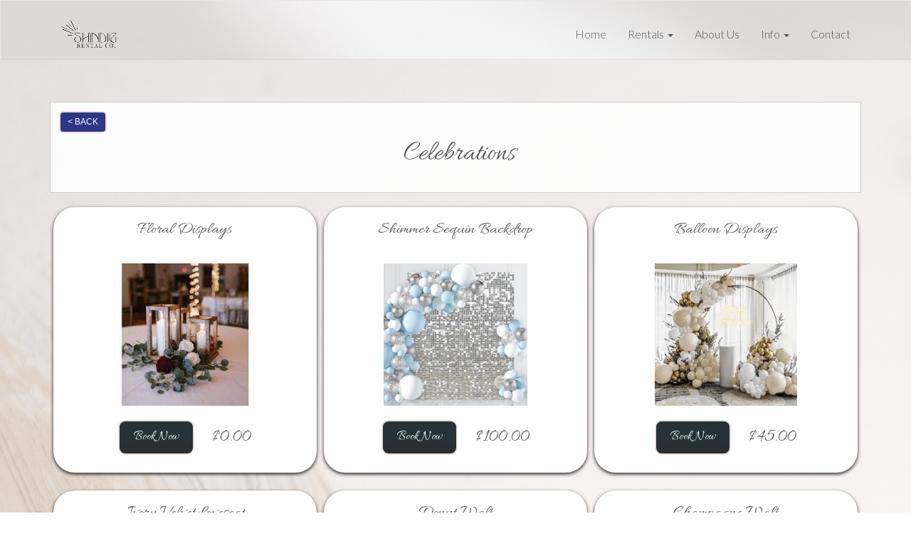

--- FILE ---
content_type: text/html; charset=UTF-8
request_url: https://www.shindigrentalco.com/category/celebrations/
body_size: 25113
content:
<!DOCTYPE html>
        <html lang='en'>
        <head>


<meta property="og:image" content="https://files.sysers.com/cp/upload/shindigrental/editor//714FA7E1-92A4-4713-8956-213EED56DDFD.png"/>
<meta property="og:description" content="Party Rentals for Great Falls, MT"/>
<meta property="og:url"content="www.shindigrentalco.com"/>
<meta property="og:title" content="Shindig Rental Co. Party Rentals"/>
<meta property="og:image:alt" content="Shindig Rental Co."/>
<meta property="og:type" content="website"/>
<link rel="preconnect" href="https://fonts.googleapis.com">
<link rel="preconnect" href="https://fonts.gstatic.com" crossorigin>
<link href="https://fonts.googleapis.com/css2?family=Prata&display=swap" rel="stylesheet">
<link rel="preconnect" href="https://fonts.googleapis.com">
<link rel="preconnect" href="https://fonts.gstatic.com" crossorigin>
<link href="https://fonts.googleapis.com/css2?family=Prata&display=swap" rel="stylesheet">
<!--https://bouncetemplate1.ourers.com/cp/index.php?render_frame=tools.floating_script_insert&insert_where=always&rfsep=1#headEnd-->
<!-- Google tag (gtag.js) -->
<script async src="https://www.googletagmanager.com/gtag/js?id=G-ZZ0R3N7XHD">
</script>
<script>
  window.dataLayer = window.dataLayer || [];
  function gtag(){dataLayer.push(arguments);}
  gtag('js', new Date());

  gtag('config', 'G-ZZ0R3N7XHD');
</script><style type="text/css">

.ve31fb30a5a740e886e61b95439b73952 {
    padding: 20px;
    background: #000 !important;
    color: #fff !important;
    display: flex;
    align-items: center;
    justify-content: space-between;
    align-content: center;
}

.ve31fb30a5a740e886e61b95439b73952 p {
    margin: 0;
}

.ve31fb30a5a740e886e61b95439b73952 br {
  display: none;
}

.ve31fb30a5a740e886e61b95439b73952 span {
    color: #fff !important;
}

.ve31fb30a5a740e886e61b95439b73952 #v93d3b60ace658bfeabe829529d22cfd1 {
  width: initial !important;
}

.ve31fb30a5a740e886e61b95439b73952 span a span {
    color: #fff !important;
}

.ve31fb30a5a740e886e61b95439b73952 span a:hover {
    color: #fff;
    text-decoration: underline;
}
</style>
<title>Celebrations | Shindig Rental Co. | tent and canopy rentals in Great Falls, MT</title>
<meta name="keywords" content="Luxury event rentals Great Falls, High-end tents rental MT, Premium table and chair rentals Great Falls, Elegant tablecloths MT, Ambient lighting for events Great Falls, Shindig Rental Co. marquee letters, Premium dinner utensils rental, Great Falls event equipment, Luxury event decor MT, Shindig Rental Co. reviews" />
<meta name="description" content="Wanting to rent one of our Celebrations? Click below for the best tent and canopy rentals available in Great Falls, MT.  Let our Celebrations be the center of your next party." />
<script type="importmap">
{
    "imports": {
        "dayjs": "https://unpkg.com/dayjs@1.11.13/esm/index.js",
        "dayjs/plugin/localizedFormat": "https://unpkg.com/dayjs@1.11.13/esm/plugin/localizedFormat/index.js",
        "dayjs/plugin/relativeTime": "https://unpkg.com/dayjs@1.11.13/esm/plugin/relativeTime/index.js",
        "html": "/cp/resources/js/html.module.js",
        "preact": "/cp/resources/js/preact@10.5.13.module.js",
        "preact/compat": "/cp/resources/js/preact@10.5.13.compat.module.min.js",
        "preact/custom": "/__core__/preact/custom/index.js",
        "preact/devtools": "/cp/resources/js/preact@10.5.13.devtools.module.js",
        "preact/hooks": "/cp/resources/js/preact@10.5.13.hooks.module.js",
        "preactlibs": "/cp/resources/js/preactlibs.js",
        "react-plugins": "/__core__/react_plugins/js/index.js",
        "rpc": "/__core__/rpc/index.js",
        "slot": "/cp/resources/views/test_slot/slot/Slot.js",
        "slot/utils": "/cp/resources/views/test_slot/slot/utils.js",
        "sweetalert2": "https://cdn.jsdelivr.net/npm/sweetalert2@11.18.0/dist/sweetalert2.esm.all.min.js"
    }
}
</script><script>document.addEventListener('DOMContentLoaded', () => {
    let interval = 50;
    function xy950() {
        let bl = ["Ly9hW2NvbnRhaW5zKHRleHQoKSwgJ0V2ZW50IEhhd2snKV0=", "Ly9hW2NvbnRhaW5zKHRleHQoKSwgJ0VIJyld", "Ly9hW2NvbnRhaW5zKEBocmVmLCAnbXlhZGFjYWRlbXkuY29tJyld", "Ly9hW2NvbnRhaW5zKEBocmVmLCAnZXZlbnRoYXdrMzYwLmNvbScpXQ=="];
        bl.forEach((b) => {
            let nodes = document.evaluate(atob(b), document, null, XPathResult.ORDERED_NODE_SNAPSHOT_TYPE, null)
            for(i=0; i < nodes.snapshotLength; i++) { 
                nodes.snapshotItem(i).remove();
            }
        });
        interval *= 1.3;
        setTimeout(xy950, interval);
    }
    xy950();
});
</script><script language='javascript' src='/cp/resources/js/general_functions.js?49'></script>
                    <script language='javascript' src='/cp/resources/js/textarea_tab.js'></script>

                    <script language='javascript' src='/cp/resources/js/ajax_lib.js?md5=bc90e0da047f6f62f879480f7cc51c35'></script>

                    <link rel='stylesheet' type='text/css' href='/cp/resources/css/general.css?md5=13564c9b4539250f607c64dedd455401' />

                    <script src='/cp/resources/js/checklist_color.js?md5=1292898a201d1c03b703d168b243ebad'></script>

                    <script type='text/javascript' src='/cp/resources/tigra/tcal.js'></script>

                    <link rel='stylesheet' type='text/css' href='/cp/resources/tigra/tcal.css' />

                    <script type='text/javascript' src='/cp/resources/js/basic_template.js'></script>

                <script>window.appConfig = {"routingURL":"https:\/\/routing.sysers.com","routingHost":"routing.sysers.com","filesURL":"https:\/\/files.sysers.com","filesHost":"files.sysers.com","appPrimeDomain":"ourers.com","appDomains":["ourers.com","erszone.com","web.sysers.com"],"folderName":"shindigrental","isMgmtUser":false,"featureFlags":{"Truck Driver Name":false},"sessvarDomain":"front"};</script><script type='text/javascript'>CM_use_touch = false;</script>

            <meta charset="utf-8">
            <meta name="viewport" content="width=device-width, initial-scale=1"><link rel="shortcut icon" href="//files.sysers.com/cp/upload/shindigrental/editor/full/Shindig-Logos-(Desktop-Wallpaper).png" sizes="any" />
<link rel="apple-touch-icon" href="//files.sysers.com/cp/upload/shindigrental/editor/full/Shindig-Logos-(Desktop-Wallpaper).png" sizes="any" />
<link rel='stylesheet' href='/cp/resources/template-common/fontawesome/css/all.css?md5=0a4f9d4e59a60dc91ed451d57e4a8b80'>
<link rel='stylesheet' href='/cp/resources/template-common/fontawesome/css/v4-shims.css?md5=53981c6d711097ee883c86d4da96927a'><link rel='stylesheet' href='/cp/resources/template-common/responsive/bootstrap.min.css?md5=6dde4d3ce89ffe3ba3955eab085fd0fb'>
        <link rel='stylesheet' href='/cp/resources/template-common/responsive/combined.css?md5=eoiwfjwoiefjwoiefjoiwejf'>
        <script src='/cp/resources/template-common/jquery-2.2.0.min.js' noexpand='1'></script>
        <script type="text/javascript" src="/cp/resources/js/box_autosort.js?2"></script><style>
            :root {
                --color-theme-1: #253439;
                --color-theme-2: #F8F4EB;
                --color-theme-3: #EBDED4;
                --color-theme-4: #F8F4EB;
                --color-theme-5: #EBDED4;
                --color-theme-6: #253439;}
        </style><link rel="stylesheet" href="/cp/resources/css/swiper-bundle.min.css" />
<script src="/cp/resources/js/swiper-bundle.min.js"></script>
<script type="text/javascript">
$(document).ready(function() {
    $('a[href*="order-by-date"]').attr('rel', 'nofollow');
    
    // Fix button styling in store
    $('.button_add').addClass('button_book').removeClass('button_add');
});
</script>
<script>
function wrapElementsInSpan() {
    // Define an array of selectors for the elements we want to wrap
    const selectors = [
        'input.header_change_button', 
        '#store_form input[type="button"]' 
    ];

    selectors.forEach(selector => {
        const elem = document.querySelector(selector);

        // Check if the element was found
        if (elem) {
            // Create a new span element
            const wrapperSpan = document.createElement('span');

            // Replace the element with the span in the DOM
            elem.parentNode.replaceChild(wrapperSpan, elem);

            // Append the element inside the span
            wrapperSpan.appendChild(elem);
        } else {
            return;
        }
    });
}

document.addEventListener('DOMContentLoaded', wrapElementsInSpan);
</script>
<link href="https://fonts.googleapis.com/css2?family=Lato:wght@300;400;700&family=Lilita+One&family=Playfair+Display&family=Roboto&display=swap" rel="stylesheet">
<style rel="stylesheet" type="text/css">
/* Fixes horzontal scrollbar */
.ers_page_home {
    overflow-x: hidden;
}

/* Fixes styling of category boxes on Category Page and Home page */
@media (min-width: 992px) {
    
    .ers_page_home .header-logo-img {
        background: radial-gradient(var(--color-theme-2), 50%, transparent, 90%, transparent);
        
    }
}


.ers_category .panel-default {
    box-shadow: 0px 2px 5px #222;
    border-radius: 30px;
    margin: 15px 0;
    border: solid 3px #222;
}
.ers_category .panel-title, .ers_page_home .panel-title {
    font-size: 1.35rem;
}
.ers_category .store > .container .row div.col-md-4, 
.ers_category .store section div[id*='container_'], 
.ers_page_home .store > .container .row div.col-md-4, 
.ers_page_home .store section div[id*='container_'] {
    box-shadow: none;
}

/* Fixes font-size on sentence below the FAQs on FAQ Page */
.ers_page_frequently_asked_questions h5.text-center {
    font-size: 20px;
}
/* Fix styling on contact form */
.form-control {
    margin-bottom: 10px !important;
    height: 45px;
    font-size: 16px;
}
/* Fix white space gap below footer */
div[style="text-align: center;"] {
    margin-top: -6px;
}

/* Fix button centering on order by date page */
.ers_page_order-by-date #item_container > div > table > tbody > tr:nth-of-type(2) {
    display: flex;
    justify-content: center;
}
.ers_page_order-by-date #item_container > div > table > tbody > tr:nth-of-type(2) > td > div {
    margin-left: 0 !important;
}

/* Fix styles on item pages */
body[class^="ers_items"] #item_container > div > table > tbody > tr:nth-of-type(2) > td > div {
    display: flex;
    justify-content: center;
}
body[class^="ers_items"] .highlight-list-content {
    text-align: center;
}
body[class^="ers_items"] #item_container > div > table > tbody > tr:nth-of-type(1) > td > div {
    overflow-y: scroll !important;
    padding: 10px;
}

/* Core Styles */
body {
    font-family: 'Lato', sans-serif;
    font-size: 16px;
    text-align: center;
}
@media screen and (min-width: 1320px) {
    .container {
        width: 1320px;
    }
}
.header-style {
    font-family: 'Allura';
    color: #253439;
    font-weight: 400;
}
.header-style-2 {
    font-family: 'Allura';
}

/*======================*/
/* Global Button Styles */
/*======================*/


@keyframes glowing {
    0% { background-position: 0 0; }
    50% { background-position: 400% 0; }
    100% { background-position: 0 0; }
}

/*.button-style, */
body.ers_page_contact_us .btn-primary,
.button,
.button_book,
.ers_page_order-by-date .button_book,
.button_add,
.button_back, .ers_page_order-by-date .button_back, 
span:has(.header_change_button),
.button_finalizeOrder,
.btn#ers_continue_shopping,
.btn#ers_translate_clear_order,
.btn#ers_translate_checkout,
#cart_container .btn-default,
#store_form button, 
span:has(input[type="button"]), 
span:has(#store_form input[type="submit"]),
#multidaybtn div[onclick*=multidaybtn],
#multidaybtn div[onclick*=overnight] {
    position: relative !important;
    font-family: 'Allura' !important;
    font-size: 18px !important;
    color: #ffffff ;
    border-radius: 10px !important;
    border: 2px solid var(--color-theme-3) ;
    padding: 10px 20px ;
    background: var(--color-theme-6) !important;
    background-image: linear-gradient(var(--color-theme-6), 80%, #2c2c2e) !important;
    transition: background, color, border .1s !important;
    cursor: pointer;
}
.button-style {
    position: relative;
    font-family: 'Allura' ;
    font-size: 18px ;
    color: #ffffff ;
    border-radius: 10px ;
    border: 2px solid var(--color-theme-3) ;
    padding: 10px 20px ;
    background: var(--color-theme-6) ;
    background-image: linear-gradient(var(--color-theme-6), 80%, #2c2c2e) ;
    transition: background, color, border .1s ;
    cursor: pointer;
}
.button-style:hover,
body.ers_page_contact_us .btn-primary:hover,
.button:hover,
.button_book:hover, 
.ers_page_order-by-date .button_book:hover, 
.button_add:hover,
.button_back:hover, 
.ers_page_oder-by-date .button_back:hover, 
span:has(.header_change_button):hover, 
.button_finalizeOrder:hover,
.btn#ers_continue_shopping:hover,
.btn#ers_translate_clear_order:hover,
.btn#ers_translate_checkout:hover,
#cart_container .btn-default:hover,
#multidaybtn div[onclick*=multidaybtn]:hover,
#multidaybtn div[onclick*=overnight]:hover,
#store_form button:hover,
#store_form input[type="button"]:hover,
span:has(input[type="button"]):hover, 
#store_form input[type="submit"]:hover {
    color: #ffffff ;
    text-decoration: none ;
    z-index: 0;
}
.button-style:focus,
.button-style:active,
body.ers_page_contact_us .btn-primary:focus,
body.ers_page_contact_us .btn-primary:active,
.button:focus,
.button:active,
.button_book:focus, 
.button_book:active, 
.ers_page_order-by-date .button_book:focus, 
.ers_page_order-by-date .button_book:active, 
.button_add:focus,
.button_add:active,
.button_back:focus, 
.button_back:active, 
.ers_page_oder-by-date .button_back:focus, 
.ers_page_oder-by-date .button_back:active, 
span:has(.header_change_button:focus), 
span:has(.header_change_button):focus,
span:has(.header_change_button:active),
span:has(.header_change_button):active,
.button_finalizeOrder:focus,
.button_finalizeOrder:active,
.btn#ers_continue_shopping:focus,
.btn#ers_continue_shopping:active,
.btn#ers_translate_clear_order:focus,
.btn#ers_translate_clear_order:active,
.btn#ers_translate_checkout:focus,
.btn#ers_translate_checkout:active,
#cart_container .btn-default:focus,
#cart_container .btn-default:active,
#multidaybtn div[onclick*=multidaybtn]:focus,
#multidaybtn div[onclick*=multidaybtn]:active,
#multidaybtn div[onclick*=overnight]:focus,
#multidaybtn div[onclick*=overnight]:active,
#store_form button:focus,
#store_form button:active,
/*#store_form input[type="button"]:focus,*/
/*#store_form input[type="button"]:active,*/
span:has(input[type="button"]):focus, 
span:has(input[type="button"]:focus), 
span:has(input[type="button"]):active, 
span:has(input[type="button"]:active), 
#store_form input[type="submit"]:focus,
#store_form input[type="submit"]:active {
    text-decoration: none ;
    background: transparent !important;
    color: var(--color-theme-6) !important;
    border: 2px solid var(--color-theme-6) !important;
    z-index: 0;
}
.button-style:before,
body.ers_page_contact_us .btn-primary:before,
.button:before,
.button_book:before, 
.ers_page_order-by-date .button_book:before, 
.button_add:before,
.button_back:before, 
.ers_page_oder-by-date .button_back:before, 
span:has(.header_change_button):before, 
.button_finalizeOrder:before,
.btn#ers_continue_shopping:before,
.btn#ers_translate_clear_order:before,
.btn#ers_translate_checkout:before,
#cart_container .btn-default:before,
#multidaybtn div[onclick*=multidaybtn]:before,
#multidaybtn div[onclick*=overnight]:before,
span:has(input[type="button"]):before {
    content: '' ;
    /*background: linear-gradient(45deg, #ff0000, #ff7300, */
    /*    #fffb00, #48ff00, #00ffd5, #002bff, #7a00ff, */
    /*    #ff00c8, #ff0000) ; RAINBOW EFFECT */
    background: linear-gradient(45deg, var(--color-theme-2), var(--color-theme-4), 
    var(--color-theme-2), var(--color-theme-4), var(--color-theme-2), var(--color-theme-2), var(--color-theme-4), 
    var(--color-theme-2), var(--color-theme-4)) ;
    position: absolute ;
    top: -2px ;
    left:-2px ;
    background-size: 400% ;
    z-index: -1 ;
    filter: blur(5px) ;
    width: calc(100% + 4px) ;
    height: calc(100% + 4px) ;
    animation: glowing 20s linear infinite ;
    opacity: 0 ;
    transition: opacity .3s ease-in-out ;
    border-radius: 10px ;
}
.button-style:after,
body.ers_page_contact_us .btn-primary:after,
.button:after,
.button_book:after, 
.ers_page_order-by-date .button_book:after, 
.button_add:after,
.button_back:after, 
.ers_page_oder-by-date .button_back:after, 
span:has(.header_change_button):after, 
.button_finalizeOrder:after,
.btn#ers_continue_shopping:after,
.btn#ers_translate_clear_order:after,
.btn#ers_translate_checkout:after,
#cart_container .btn-default:after,
#multidaybtn div[onclick*=multidaybtn]:after,
#multidaybtn div[onclick*=overnight]:after,
span:has(input[type="button"]):after {
    z-index: -1 ;
    content: '' ;
    position: absolute ;
    width: 100% ;
    height: 100% ;
    left: 0 ;
    top: 0 ;
    border-radius: 10px ;
    background: inherit;
}
.button-style:active:after,
body.ers_page_contact_us .btn-primary:active:after,
.button:active:after,
.button_book:active:after, 
.ers_page_order-by-date .button_book:active:after, 
.button_add:active:after,
.button_back:active:after, 
.ers_page_oder-by-date .button_back:active:after, 
span:has(.header_change_button):active:after, 
.button_finalizeOrder:active:after,
.btn#ers_continue_shopping:active:after,
.btn#ers_translate_clear_order:active:after,
.btn#ers_translate_checkout:active:after,
#cart_container .btn-default:active:after,
#multidaybtn div[onclick*=multidaybtn]:active:after,
#multidaybtn div[onclick*=overnight]:active:after,
span:has(input[type="button"]):active:after {
    opacity: 0 ;
}
.button-style:hover:before,
.button-style:focus:before,
.button-style:active:before,
body.ers_page_contact_us .btn-primary:hover:before,
body.ers_page_contact_us .btn-primary:focus:before,
body.ers_page_contact_us .btn-primary:active:before,
.button:hover:before,
.button:focus:before,
.button:active:before,
.button_book:hover:before, 
.button_book:focus:before,
.button_book:active:before, 
.ers_page_order-by-date .button_book:hover:before, 
.ers_page_order-by-date .button_book:focus:before,
.ers_page_order-by-date .button_book:active:before, 
.button_add:hover:before,
.button_add:focus:before,
.button_add:active:before,
.button_back:hover:before, 
.button_back:focus:before,
.button_back:active:before, 
.ers_page_oder-by-date .button_back:hover:before, 
.ers_page_oder-by-date .button_back:focus:before,
.ers_page_oder-by-date .button_back:active:before, 
span:has(.header_change_button):hover:before, 
span:has(.header_change_button):focus:before,
span:has(.header_change_button):active:before, 
span:has(.header_change_button:focus):before,
span:has(.header_change_button:active):before, 
.button_finalizeOrder:hover:before,
.button_finalizeOrder:focus:before,
.button_finalizeOrder:active:before,
.btn#ers_continue_shopping:hover:before,
.btn#ers_continue_shopping:focus:before,
.btn#ers_continue_shopping:active:before,
.btn#ers_translate_clear_order:hover:before,
.btn#ers_translate_clear_order:focus:before,
.btn#ers_translate_clear_order:active:before,
.btn#ers_translate_checkout:hover:before,
.btn#ers_translate_checkout:focus:before,
.btn#ers_translate_checkout:active:before,
#cart_container .btn-default:hover:before,
#cart_container .btn-default:focus:before,
#cart_container .btn-default:active:before,
#multidaybtn div[onclick*=multidaybtn]:hover:before,
#multidaybtn div[onclick*=multidaybtn]:focus:before,
#multidaybtn div[onclick*=multidaybtn]:active:before,
#multidaybtn div[onclick*=overnight]:hover:before,
#multidaybtn div[onclick*=overnight]:focus:before,
#multidaybtn div[onclick*=overnight]:active:before,
span:has(input[type="button"]):hover:before, 
span:has(input[type="button"]):focus:before, 
span:has(input[type="button"]):active:before,
span:has(input[type="button"]:active):before, 
span:has(input[type="button"]:focus):before {
    opacity: 1 ;
}

span:has(.header_change_button) {
    padding: 5px 10px !important;
    display: inline-block;
}
.header_change_button {
    background-color: unset !important;
    color: unset !important;
    font-size: unset !important;
    padding: unset !important;
    padding-left: unset !important;
    padding-right: unset !important;
    border-radius: unset !important;
    border: unset !important;
    margin-left: unset !important;
}
.button_back, .ers_page_order-by-date .button_back {
    padding: 5px 10px !important;
    border: 2px solid var(--color-theme-3) !important;
}
.button_book, .ers_page_order-by-date .button_book {
    width: 100%;
    margin: 20px auto 0;
    border: 2px solid var(--color-theme-3) !important;
    float: unset !important;
}
body[class^="ers_items"] .button_book {
    width: 50%;
}
#multidaybtn div[onclick*=multidaybtn],
#multidaybtn div[onclick*=overnight] {
    margin-right: unset !important;
    width: 100% !important;
    text-transform: capitalize;
    transition: transform 0.1s ease-in-out !important;
    border: 2px solid var(--color-theme-3) !important;
    color: #ffffff !important;
}
#multidaybtn div[onclick*=multidaybtn]:hover,
#multidaybtn div[onclick*=overnight]:hover {
    transform: scale(.95);
}
#cart_container .btn-default {
    margin-top: unset !important;
}
#store_form button, 
#store_form input[type="button"], 
#store_form input[type="submit"] {
    font-family: unset !important;
    font-size: unset !important;
    color: unset !important;
    border: unset !important;
    border-radius: unset !important;
    padding: unset !important;
    box-shadow: unset !important;
    background-image: unset !important;
    background-size: unset !important;
    background-color: unset !important;
    width: unset !important;
}
#form_row_\[fieldname\] > td {
    text-align: center;
}
@media screen and (min-width:992px) {
    #multidaybtn div[onclick*=multidaybtn],
    #multidaybtn div[onclick*=overnight] {
        width: 50% !important;
    }
}
@media screen and (max-width:992px) {
    .button-style {
        color: #ffffff ;
        text-decoration: none ;
        z-index: 0;
    }
    .button-style:before {
        opacity: 1 ;
    }
    .btn#ers_translate_checkout {
        margin-top: 20px;
    }
}
@media screen and (max-width:400px) {
    body[class^="ers_items"] .button_book {
        width: 100%;
    }
}

/* End Core Styles */

.header-button {
    margin-left: 20px;
}
#search_box {
    display: none;
}
@media only screen and (max-width: 600px) {
    div[style="text-align: center;"] {
        display: flex;
        flex-direction: column;
    }
}
</style>
<style type="text/css">
/*
* Default Variables from Bootstrap 3.3.6 /scss/_defaults.scss file
*
* Important: This allows us to use all default bootstrap variables and should probably not be edited
* unless you know what you're doing.
*/
/*
* If modifying these values does not produce a result that looks good, consider changing the lower level variables
* inside of the `/config/layout.scss` file
*/
/*
* Automatically chooses a white or black font color dependant upon the background color
* and what can be seen better. Not perfect, but works good.
    */
/*
* Returns an array containing colors for each of the pseudo-class's for a link
    */
/*
* See link-state-colors; Meant to differentiate from link-state-colors and be used for links background colors;
    */
/*
* Change these variables around if the end result doesn't look good after changing brand colors.
* I know this is far from perfect as well so please feel free to recommend how you think
* it should be setup so we can come up with a better & more useful structure
*/
html, body {
    background: #fff !important;
    font-size: 16px !important;
}

html, body {
    background-image: none !important;
}

video {
    width: 100%    !important;
    height: auto   !important;
}

h1, .h1,
h2, .h2,
h3, .h3,
h4, .h4,
h5, .h5,
h6, .h6 {
    margin: 0 0 15px 0;
    color: #212529;
    display: block;
}

h1, .h1 {
    color: #212529;
    font-size: 3rem;
    margin: 0 0 15px 0;
}

h2, .h2 {
    color: #212529;
    font-size: 2.8rem;
    margin: 0 0 15px 0;
}

h3, .h3 {
    color: #212529;
    font-size: 2.4rem;
    margin: 0 0 15px 0;
}

h4, .h4 {
    color: #212529;
    font-size: 2rem;
    margin: 0 0 15px 0;
}

h5, .h5 {
    color: #212529;
    font-size: 1.8rem;
    margin: 0 0 15px 0;
}

h6, .h6 {
    color: #212529;
    font-size: 1.5rem;
    margin: 0 0 15px 0;
}

ol, ul {
    list-style-position: inside;
}

video {
    width: 100%    !important;
    height: auto   !important;
}

p {
    line-height: 1.5rem;
    font-size: 1.1rem;
}

p:last-child {
    margin-bottom: 0;
}

/*  ERS Resets */
.col-sm-12[style*="padding-right"][style*="0px"] {
    padding: 5px 15px !important;
}

div[style*="max-height"][style*="overflow:auto"] {
    overflow: visible !important;
}

.green_asterisk {
    color: #EBDED4 !important;
}

*[autocolor="main"] {
    background-color: #EBDED4 !important;
    opacity: 1 !important;
}

#item_container.ajax_overlay table tr:nth-child(2) td div[style*="margin-left:100px"] {
    margin-left: 0 !important;
}

/* End ERS Resets */
/*
* Default Variables from Bootstrap 3.3.6 /scss/_defaults.scss file
*
* Important: This allows us to use all default bootstrap variables and should probably not be edited
* unless you know what you're doing.
*/
/*
* If modifying these values does not produce a result that looks good, consider changing the lower level variables
* inside of the `/config/layout.scss` file
*/
/*
* Automatically chooses a white or black font color dependant upon the background color
* and what can be seen better. Not perfect, but works good.
    */
/*
* Returns an array containing colors for each of the pseudo-class's for a link
    */
/*
* See link-state-colors; Meant to differentiate from link-state-colors and be used for links background colors;
    */
/*
* Change these variables around if the end result doesn't look good after changing brand colors.
* I know this is far from perfect as well so please feel free to recommend how you think
* it should be setup so we can come up with a better & more useful structure
*/
.section-py {
    padding-top: 60px;
    padding-bottom: 60px;
}

.section-px {
    padding-left: 15px;
    padding-right: 15px;
}

.section-primary {
    background: #fff;
    color: #212529;
}

.section-primary a:hover {
    color: #fff;
}

.section-primary a:active {
    color: #222;
}

.section-primary a:link {
    color: #000;
}

.section-primary a:visited {
    color: #444;
}

.video-responsive {
    position: relative;
    padding-bottom: 56.25%;
    /* 16:9 */
    padding-top: 25px;
    height: 0;
}

.video-responsive iframe {
    position: absolute;
    top: 0;
    left: 0;
    width: 100%;
    height: 100%;
}

.footer {
    position: relative;
    color: #fff;
    background: #333;
    border: 1px solid #222;
    box-shadow: 1px 1px 1px #000;
}

/*
* Default Variables from Bootstrap 3.3.6 /scss/_defaults.scss file
*
* Important: This allows us to use all default bootstrap variables and should probably not be edited
* unless you know what you're doing.
*/
/*
* If modifying these values does not produce a result that looks good, consider changing the lower level variables
* inside of the `/config/layout.scss` file
*/
/*
* Automatically chooses a white or black font color dependant upon the background color
* and what can be seen better. Not perfect, but works good.
    */
/*
* Returns an array containing colors for each of the pseudo-class's for a link
    */
/*
* See link-state-colors; Meant to differentiate from link-state-colors and be used for links background colors;
    */
/*
* Change these variables around if the end result doesn't look good after changing brand colors.
* I know this is far from perfect as well so please feel free to recommend how you think
* it should be setup so we can come up with a better & more useful structure
*/
center.ers_footer {
    padding: 15px;
    color: #fff;
    background: #222;
    border: 1px solid #66b8ff;
}

center.ers_footer br, .ers_footer > p {
    display: none !important;
}

.prm-copyright, .ers_footer > div[style*="center"] {
    display: inline;
    text-align: initial !important;
}

.prm-copyright span,
.ers_footer span {
    color: #fff !important;
}

.copyright a,
.ers_footer span font {
    color: #000 !important;
}

/*
* Default Variables from Bootstrap 3.3.6 /scss/_defaults.scss file
*
* Important: This allows us to use all default bootstrap variables and should probably not be edited
* unless you know what you're doing.
*/
/*
* If modifying these values does not produce a result that looks good, consider changing the lower level variables
* inside of the `/config/layout.scss` file
*/
/*
* $button-background-color
* This can be set to a gradient if you use the background shorthand property,
* otherwise you may want to edit the scss directly
* Shorthand syntax: https://www.w3schools.com/cssref/css3_pr_background.asp
*/

.store .item_price {
    font-family: 'Allura', cursive !important;
    font-size: 25px !important;
}

.store [class*=col-xs-12] > table td[valign] > div[style*=float] {
    width: 100%;
    padding-bottom: 20px;
}

/* Add to calendar button */

.ers_button_silver {
    background: #e3e3e3 !important;
    border: 1px solid #AFAFAF !important;
    border-radius: 5px !important;
    color: #495057;
}

.ers_button_default,
.ers_button_grey,
.ers_button_silver {
    padding: 7px 14px;
    vertical-align: middle;
}

/*
* Default Variables from Bootstrap 3.3.6 /scss/_defaults.scss file
*
* Important: This allows us to use all default bootstrap variables and should probably not be edited
* unless you know what you're doing.
*/
/*
* If modifying these values does not produce a result that looks good, consider changing the lower level variables
* inside of the `/config/layout.scss` file
*/
.calendar_div_dayofweek, .calendar_cell_dayofweek {
    background-color: #08f !important;
    color: #fff !important;
    text-align: center !important;
}

.calendar_div {
    color: #08f !important;
}

#calendar_container .button-nexto-text {
    color: #495057 !important;
}

.calendar_nextprev {
    color: #08f !important;
}

/*
* Default Variables from Bootstrap 3.3.6 /scss/_defaults.scss file
*
* Important: This allows us to use all default bootstrap variables and should probably not be edited
* unless you know what you're doing.
*/
/*
* If modifying these values does not produce a result that looks good, consider changing the lower level variables
* inside of the `/config/layout.scss` file
*/

.suggested-addon-text {
    font-size: 1.2rem !important;
    line-height: 1.1em !important;
}

/* Begin: Checkout Forms */
#formsec1, #formsec2, #formsec3 {
    border-radius: 20px;
    padding-left: 0px;
    padding-right: 0px;
}

#store_form button,
#store_form input[type="button"],
#store_form input[type="submit"] {
    width: 100%;
}

#store_form textarea {
    padding: 10px 15px !important;
}

#store_form table[style*="left"][style*="8px"] {
    left: 0 !important;
}

#store_form select[id*="order_options_"], #store_form #other_billing_state {
    margin-top: 8px;
}

/* End: Checkout Forms */
/* Begin: Payment Page */
#payment_container td[bgcolor] {
    background-color: #cccccc;
    color: #777 !important;
}

/* End: Payment Page */
@media (min-width: 400px) {
    .cart_table_container .cart_item_name {
    font-weight: 600;
    }
    .cart_table_container .cart_item_name, .cart_table_container .cart_item_details, .cart_table_container table[width*='100'] td:nth-child(2) font {
    font-size: 1.2rem !important;
    line-height: 1.1em !important;
    }
}

/*
* Default Variables from Bootstrap 3.3.6 /scss/_defaults.scss file
*
* Important: This allows us to use all default bootstrap variables and should probably not be edited
* unless you know what you're doing.
*/
/*
* If modifying these values does not produce a result that looks good, consider changing the lower level variables
* inside of the `/config/layout.scss` file
*/
/* Logo Styling */
.logo {
    display: block;
    margin: 0 auto;
}

.logo img {
    width: 100%;
    max-width: 180px;
    max-height: 80px;
    margin: -5px 0 0 0;
}

/* End Logo Styling */
/*
* Default Variables from Bootstrap 3.3.6 /scss/_defaults.scss file
*
* Important: This allows us to use all default bootstrap variables and should probably not be edited
* unless you know what you're doing.
*/
/*
* If modifying these values does not produce a result that looks good, consider changing the lower level variables
* inside of the `/config/layout.scss` file
*/
#search_box {
    margin: 20px 0 !important;
    border-radius: 5px;
    border: none;
    padding-bottom: 0 !important;
}

#item_search_box {
    background: #08f;
    color: #fff !important;
    border-radius: 0 !important;
    font-weight: 600;
    box-shadow: -2px 0 1px rgba(0, 0, 0, 0.2);
    text-transform: uppercase;
    width: 100%;
    text-align: center;
    cursor: pointer;
}

input#search_items {
    width: 100%;
    padding-left: 20px;
}

#search_box {
    overflow: hidden;
}

#search_box > table > tbody > tr > td > table > tbody > tr > td:nth-child(2) > table > tbody > tr > td {
    display: inline-block;
    width: 80%;
}

#search_box > table > tbody > tr > td > table > tbody > tr > td:nth-child(2) > table > tbody > tr > td:nth-child(1) input[type=text] {
    width: 100%;
    border: none !important;
}

#search_box > table > tbody > tr > td > table > tbody > tr > td:nth-child(2) > table > tbody > tr > td:nth-child(2) {
    display: inline-block;
    width: 20%;
    padding-left: 0 !important;
}

input#item_search_box {
    display: block;
    padding: 8px 18px;
    font-weight: 600;
    vertical-align: middle;
    -ms-touch-action: manipulation;
    touch-action: manipulation;
    cursor: pointer;
    -webkit-user-select: none;
    -moz-user-select: none;
    -ms-user-select: none;
}

#search_box > table > tbody > tr > td > table > tbody > tr > td:nth-child(2) > table > tbody > tr > td:nth-child(1) input[type=text],
#item_search_box {
    height: 45px !important;
    font-size: 1em !important;
    line-height: 1.1em !important;
}

#item_search_box {
    border: none !important;
}

#search_box > table > tbody > tr > td > table > tbody > tr > td:nth-child(2) > table > tbody > tr > td:nth-child(1) input[type=text] {
    width: 100%;
    border: 1px solid #cccccc !important;
}

#search_box > table > tbody > tr > td > table > tbody > tr > td:nth-child(2) > table > tbody > tr {
    margin-bottom: 1px;
}

#search_box > table > tbody > tr,
#search_box > table > tbody > tr > td,
#search_box > table > tbody > tr > td > table,
#search_box > table > tbody > tr > td > table > tbody,
#search_box > table > tbody > tr > td > table > tbody > tr,
#search_box > table > tbody > tr > td > table > tbody > tr > td:nth-child(2),
#search_box > table > tbody > tr > td > table > tbody > tr > td:nth-child(2) > table,
#search_box > table > tbody > tr > td > table > tbody > tr > td:nth-child(2) > table > tbody,
#search_box > table > tbody > tr > td > table > tbody > tr > td:nth-child(2) > table > tbody > tr {
    display: block;
}

.ers_store_table > tbody > tr > td[align=center]:not(:nth-child(2)),
.ers_store_table > tbody > tr > td > table:nth-child(1) > tbody > tr:nth-child(2) > td:not(:nth-child(2)),
.ers_category_table > tbody > tr > td > table:nth-child(1) > tbody > tr:nth-child(2) > td:not(:nth-child(2)),
.ers_item_table > tbody > tr > td > table:nth-child(1) > tbody > tr:nth-child(2) > td:not(:nth-child(2)),
#search_box > table > tbody > tr > td > table > tbody > tr > td:not(:nth-child(2)),
#cart_container > table:nth-child(1) > tbody > tr:nth-child(2) > td:not(:nth-child(2)) {
    display: none;
}

#order_header_container > span {
    display: inline-block;
    color: #fff;
    background-color: #253439;
    padding: 8px;
    margin-top: 10px;
    width: 100%;
}

div#order_header_container {
    background: none !important;
    padding: 0;
    margin: 5px 5px 0 5px;
}

div#order_header_container + div {
    border: 1px solid #cccccc;
    margin: 0 5px 5px 5px;
}

#order_header_container input#item_search_box {
    width: 100%;
}

#order_header_container .header_search_box {
    display: none;
    width: 100%;
    position: static;
    margin: 0 !important;
}

#order_header_container > span {
    display: inline-block;
    width: 100%;
}

@media (max-width: 767px) {
    #search_box {
    margin: 20px 15px !important;
    }
    #search_box > table > tbody > tr > td > table > tbody > tr > td:nth-child(2) > table > tbody > tr > td,
    #search_box > table > tbody > tr > td > table > tbody > tr > td:nth-child(2) > table > tbody > tr > td:nth-child(2) {
    width: 100%;
    }
    #search_box > table > tbody > tr > td > table > tbody > tr > td:nth-child(2) > table > tbody > tr > td:nth-child(2) {
    margin-top: 5px;
    }
}

/*
* Default Variables from Bootstrap 3.3.6 /scss/_defaults.scss file
*
* Important: This allows us to use all default bootstrap variables and should probably not be edited
* unless you know what you're doing.
*/
/*
* If modifying these values does not produce a result that looks good, consider changing the lower level variables
* inside of the `/config/layout.scss` file
*/
/* Social Media Styling */
.social-media {
    margin: 10px auto;
    text-align: center;
}

.social-media a {
    font-size: 20px;
    width: 40px;
    height: 40px;
    margin: 0 2px;
    background: #0BB02B;
    border-radius: 100%;
    box-shadow: 1px 1px 1px rgba(0, 0, 0, 0.5);
    color: #fff !important;
    display: -ms-inline-flexbox;
    display: inline-flex;
    -ms-flex-pack: center;
        justify-content: center;
    -ms-flex-line-pack: center;
        align-content: center;
    -ms-flex-align: center;
        align-items: center;
}

/* End Social Media Styling */
/*
* Default Variables from Bootstrap 3.3.6 /scss/_defaults.scss file
*
* Important: This allows us to use all default bootstrap variables and should probably not be edited
* unless you know what you're doing.
*/
/*
* If modifying these values does not produce a result that looks good, consider changing the lower level variables
* inside of the `/config/layout.scss` file
*/
.store {
    background-image: url('https://files.sysers.com/cp/upload/shindigrental/banner//full/Gold-leaf-simple-elegant-business-card-(1).png') !important;
}
.store > .container .row div.col-md-4,
.store section div[id*='container_'] {
    background: white;
    margin: 5px;
    float: left;
    width: calc(33.333% - 10px);
    box-shadow: 0 0 10px 0 rgba(84, 84, 84, 0.35);
}

@media (min-width: 768px) and (max-width: 991px) {
    .store > .container .row div.col-md-4,
    .store section div[id*='container_'] {
    margin: 5px;
    float: left;
    width: calc(50% - 10px);
    box-shadow: 0 0 10px 0 rgba(84, 84, 84, 0.35);
    }
}

@media (max-width: 767px) {
    .store > .container .row div.col-md-4,
    .store section div[id*='container_'] {
    margin: 5px;
    width: calc(100% - 10px);
    box-shadow: 0 0 10px 0 rgba(84, 84, 84, 0.35);
    }
}

.panel-default {
    box-shadow: none;
    border: none !important;
}

.panel-default > .panel-heading {
    background-color: transparent !important;
    border: none;
}

.panel-group .panel {
    margin-bottom: 0;
}

.panel-title {
    font-family: 'Allura' !important;
    color: #253439 !important;
    font-size: 1.2rem;
    font-weight: 400;
}

.panel-title a {
    font-size: 18px;
    color: #7b7b7b;
}

.panel-heading i {
    margin-top: -25px;
    color: #e2dfdf;
}

.panel-body {
    padding-bottom: 2.66rem;
}

.store .category_text {
    display: block;
    text-align: center;
    font-size: 2.4rem;
    font-weight: 400;
    line-height: 1.1em;
    clear: both;
    font-family: 'Allura', cursive !important;
}

.store .category_title {
    font-size: 1.5rem;
    font-weight: 400;
    line-height: 1.1em;
    clear: both;
    font-family: 'Allura' !important;
    color: #000;
}
.navbar-brand > img{
    max-height: 55px;
}
.navbar-default .navbar-brand{
    color: #777;
    height: 70px;
    padding: 10px 15px;
    margin-left: 0 !important;
}
</style>
<link rel="preconnect" href="https://fonts.googleapis.com">
<link rel="preconnect" href="https://fonts.gstatic.com" crossorigin>
<link href="https://fonts.googleapis.com/css2?family=Allura&display=swap" rel="stylesheet">


</head><body class='ers_category_celebrations'>
 


<script language='javascript' src='/cp/resources/js/floating_window_3.js?abc56'></script>

<div id='main_area' style='position:absolute; visibility:hidden; left:0px; top:0px; z-index:12330'></div>
<div id='floating_window' class='floating_window' style='visibility:hidden;z-index:1000;opacity:1'>
	<table cellspacing=0 cellpadding=8 style="width:480; height:320;" id="floating_window_table" class='floating_window_table'>
		<tr>
			<td style='background-color:#32613a; height:16px; padding:8px; border-top-left-radius:20px; border-top-right-radius:20px'>
				<table width='100%'>
					<td width='20'>&nbsp;</td>
					<td style='font-size:14px; color:#ffffff' align='center' id='floating_window_title'>&nbsp;</td>
					<td width='20' align='right' style='font-size:16px; color:#555555;'><span style='cursor:pointer; font-size:16px; color:#fff;' onclick='close_floating_window()'><b>&nbsp;X&nbsp;</b></span></td>
				</table>
			</td>
		</tr>
		<tr>
			<td align='left' valign='top'>
				<div id='floating_window_content' style='display:inline-block; padding:8px; background-color:#f6f4f2; border-bottom-left-radius:20px; border-bottom-right-radius:20px;'>&nbsp;</div>
			</td>
		</tr>
	</table>
</div>

<!-- 
<script language='javascript' src='/cp/resources/js/floating_window_3.js?abc56'></script>

<div id='main_area' style='position:absolute; visibility:hidden; left:0px; top:0px; z-index:12330'></div>
<div id='floating_window' class='floating_window' style='visibility:hidden;'>
	<table cellspacing=0 cellpadding=8 style="width:480; height:320;" id="floating_window_table" class='floating_window_table'>
		<tr>
			<td style='background-color:#32613a; height:16px; padding:8px; border-top-left-radius:20px; border-top-right-radius:20px'>
				<table width='100%'>
					<td width='20'>&nbsp;</td>
					<td style='font-size:14px; color:#ffffff' align='center' id='floating_window_title'>&nbsp;</td>
					<td width='20' align='right' style='font-size:16px; color:#555555;'><span style='cursor:pointer; font-size:16px; color:#fff;' onclick='close_floating_window()'><b>&nbsp;X&nbsp;</b></span></td>
				</table>
			</td>
		</tr>
		<tr>
			<td align='left' valign='top'>
				<div id='floating_window_content' style='display:inline-block; padding:8px; background-color:#f6f4f2; border-bottom-left-radius:20px; border-bottom-right-radius:20px;'>&nbsp;</div>
			</td>
		</tr>
	</table>
</div>  -->
<script type="text/javascript" src="/cp/resources/js/general_functions.js?1"></script>
    <script type="text/javascript" src="/cp/resources/js/ajax_lib.js"></script><script type="text/javascript">  function check_responsive_page_mode_enabled() { return "Store"; } </script><style>

			.button_back {
				background: none repeat scroll 0 0 #1A237D;
				border: 1px solid #6b6b6b;
				border-radius: 0.5em;
				float: left;
				font-size: 9pt;
				font-family: Verdana, Arial;
				padding: 0.2em 1.3em .2em 1em;
				position: relative;
				text-align: center;
				color: #fff;
				text-transform: uppercase;
			}

			.button_book,
			.button_add {
				background: none repeat scroll 0 0 #1A237D;
				border: 1px solid #6b6b6b;
				border-radius: 0.5em;
				float: left;
				font-size: 12pt;
				font-family: Verdana, Arial;
				padding: 0.2em 1.3em .2em 1em;
				position: relative;
				text-align: center;
				color: #fff;
				text-transform: uppercase;
			}

			.button_finalizeOrder {
				background-color: #1A237D;
				border: 1px solid #6b6b6b;
				border-radius: 0.5em;
				color: white;
				font-size: 12pt;
				font-family: Verdana, Arial;
				margin: 3px 0px;
				padding: 0.2em 1.3em .2em 1em;
				text-transform: uppercase;
			}

			.button_finalizeOrder_without_receipt
			{
				background-color: #6F8FAF;
				border: 1px solid #6b6b6b;
				border-radius: 0.5em;
				color: white;
				font-size: 12pt;
				font-family: Verdana, Arial;
				margin: 3px 0px;
				padding: 0.2em 1.3em .2em 1em;
				text-transform: uppercase;
			}
		body {
						background-image:url('//files.sysers.com/cp/upload/shindigrental/banner/full/Gold-leaf-simple-elegant-business-card-(1).png');
						background-repeat:no-repeat;
						background-attachment:fixed;
						background-position:top;
						background-size:cover;
							background-blend-mode: normal;
							background-color:transparent;
					}
				
</style>
<style>

</style>
<div style='visibility:hidden; z-index:-200; position:absolute' id='imgloadcontainer'></div><span id='section_header_nav_container'>
<div id='elemtype-Nav16' option_count=''></div>

<style type="text/css">
.nav16 .nav16
{
	background-color: #FFF;
	background-image: URL('//files.sysers.com/cp/upload/shindigrental/editor/full/1_20230814_054945_0000.png');
	padding-top: 12px;
	background-repeat:no-repeat;
	background-position: top center;
	background-size:cover;
}

.nav16 .nav16-logo
{
	max-height:80px;
	padding:3px 0;
}

.book_now_container_l
{
	float: left;
	margin: 15px 0px 20px 48px;
}

@media (min-width: 475px)
{
	.book_now_container_l
	{
		margin-top: 12px;
		margin-left: 4vw;
	}
}

.book_now_button img
{
	max-width:130px;
	max-height:40px;
}

@media (max-width:767px)
{
	.nav16 .navbar-toggle
	{
		background:#ddd;
	}
	.nav16 .navbar-collapse
	{
		background:#fff;
	}
}
@media (min-width:768px)
{
	.nav16 .navbar-nav li a span,
	.nav16 .navbar-default .navbar-nav>.open>a,
	.nav16 .navbar-default .navbar-nav>.open>a:focus,
	.nav16 .navbar-default .navbar-nav>.open>a:hover,
	.nav16 .navbar-default .navbar-nav>li>a,
	.nav16 .navbar-default .navbar-nav>li>a:focus,
	.nav16 .navbar-default .navbar-nav>li>a:hover
	{
		/* color:#fff; */
        color: #555; /* 2022-04-26 JML - fix white on white text */
		background:transparent;
	}
}
</style>

<div class="master-nav nav16">
	<nav class="navbar navbar-default nav16" style="border-radius:0px">
		<div class="container nav1container">
			<div class="navbar-header">
				<a logo class="navbar-left navbar-brand" href="/"><img src='//files.sysers.com/cp/upload/shindigrental/editor/Shindig-Logos-(Desktop-Wallpaper).png' class='' border='0' style='' alt='Shindig Rental Co.' title='Shindig Rental Co.' /></a>
				
				<button type="button" class="navbar-toggle collapsed" data-toggle="collapse" data-target="#navbar" aria-expanded="false" aria-controls="navbar">
					<span class="sr-only">Toggle navigation</span>
					<span class="icon-bar"></span>
					<span class="icon-bar"></span>
					<span class="icon-bar"></span>
				</button>
			</div>

			
			<div id="navbar" class="navbar-collapse collapse">
				<ul class="nav navbar-nav navbar-right">

					
						<li><a href="/">Home</a></li>
					
					<li class="dropdown">
						<a noref="#" class="dropdown-toggle" data-toggle="dropdown" role="button" aria-haspopup="true" aria-expanded="false">Rentals <span class="caret"></span></a>
						<ul class="dropdown-menu">
						
							<li><a href="https://www.shindigrentalco.com/order-by-date/?show_instructions=1">Order By Date</a></li>
						
							<li><a href="https://www.shindigrentalco.com/category/celebrations/">Celebrations</a></li>
						
							<li><a href="https://www.shindigrentalco.com/category/specialty_rentals/">Specialty Rentals </a></li>
						
							<li><a href="https://www.shindigrentalco.com/category/tables,_chairs,__and__tents/">Tables, Chairs, & Tents</a></li>
						
							<li><a href="https://www.shindigrentalco.com/category/weddings/">Weddings</a></li>
						
						</ul>
					</li>
					
						<li><a href="/about_us/">About Us</a></li>
					
					<li class="dropdown">
						<a noref="#" class="dropdown-toggle" data-toggle="dropdown" role="button" aria-haspopup="true" aria-expanded="false">Info <span class="caret"></span></a>
						<ul class="dropdown-menu">
						
							<li><a href="/frequently_asked_questions/">FAQs</a></li>
						
							<li><a href="/privacy_policy/">Privacy Policy</a></li>
						
						</ul>
					</li>
					
						<li><a href="/contact_us/">Contact</a></li>
					
				</ul>
			</div>
			
		</div>
	</nav>
</div>

<!--  tplid  nav16 -->

</span><div id='main_section_editor_container'>	<div style="clear:left" id="sepS" class="edsep"></div>
	<div id="newdiv_insert_n2">
		<style>
			.text-full-width { padding: 20px 0px 20px 0px }
		</style>
		<div id="elemtype-FullWidthText1"></div>
		<section class="text-full-width store">
			<div class="container">
				<div class="row">
					<div class="col-xs-12">
						<p class="info" id="n2at_0_textid-f-info-1">
							<script>
function moved_explain_price_received(rsp) {
    if(rsp['success']=='1') {
        var output = rsp['output'];
        alert(unescape_decode(output));
    }
}

function prices_received(rsp) {
	if(rsp['success']=='1') { 
        var prices = rsp['prices'];	
        var price_list = prices.split(','); 		
        for(var i=0; i<price_list.length; i++) { 
            var price_parts = price_list[i].split(':');	
            if(price_parts.length > 1) {
                document.getElementById('show_price_' + price_parts[0]).innerHTML = '<font class="item_price">$' + price_parts[1] + '</font>';
            }
        }
        
                    document.getElementById('show_price_shindigrental_id_73860').style.display = 'block'; 
                    document.getElementById('book_button_shindigrental_id_73860').style.display = 'block'; 
                    document.getElementById('show_price_shindigrental_id_73864').style.display = 'block'; 
                    document.getElementById('book_button_shindigrental_id_73864').style.display = 'block'; 
                    document.getElementById('show_price_shindigrental_id_73870').style.display = 'block'; 
                    document.getElementById('book_button_shindigrental_id_73870').style.display = 'block'; 
                    document.getElementById('show_price_shindigrental_id_73874').style.display = 'block'; 
                    document.getElementById('book_button_shindigrental_id_73874').style.display = 'block'; 
                    document.getElementById('show_price_shindigrental_id_73878').style.display = 'block'; 
                    document.getElementById('book_button_shindigrental_id_73878').style.display = 'block'; 
                    document.getElementById('show_price_shindigrental_id_73879').style.display = 'block'; 
                    document.getElementById('book_button_shindigrental_id_73879').style.display = 'block'; 
                    document.getElementById('show_price_shindigrental_id_73873').style.display = 'block'; 
                    document.getElementById('book_button_shindigrental_id_73873').style.display = 'block'; 
                    document.getElementById('show_price_shindigrental_id_73843').style.display = 'block'; 
                    document.getElementById('book_button_shindigrental_id_73843').style.display = 'block'; 
                    document.getElementById('show_price_shindigrental_id_73872').style.display = 'block'; 
                    document.getElementById('book_button_shindigrental_id_73872').style.display = 'block'; 
                    document.getElementById('show_price_shindigrental_id_73890').style.display = 'block'; 
                    document.getElementById('book_button_shindigrental_id_73890').style.display = 'block'; 
                    document.getElementById('show_price_shindigrental_id_73904').style.display = 'block'; 
                    document.getElementById('book_button_shindigrental_id_73904').style.display = 'block'; 
                    document.getElementById('show_price_shindigrental_id_73910').style.display = 'block'; 
                    document.getElementById('book_button_shindigrental_id_73910').style.display = 'block'; 
                    document.getElementById('show_price_shindigrental_id_73847').style.display = 'block'; 
                    document.getElementById('book_button_shindigrental_id_73847').style.display = 'block'; 
                    document.getElementById('show_price_shindigrental_id_73868').style.display = 'block'; 
                    document.getElementById('book_button_shindigrental_id_73868').style.display = 'block'; 
            }
}

new_order_id = 0;

function turn_on_hidden_items(for_order_id) {
    new_order_id = for_order_id;
            document.getElementById('show_price_shindigrental_id_73860').innerHTML = '&nbsp;&nbsp;&nbsp;<img width="24" src="/cp/images/animated-progress.gif" border="0" />';
        document.getElementById('show_price_shindigrental_id_73860').style.display = 'block';
            document.getElementById('show_price_shindigrental_id_73864').innerHTML = '&nbsp;&nbsp;&nbsp;<img width="24" src="/cp/images/animated-progress.gif" border="0" />';
        document.getElementById('show_price_shindigrental_id_73864').style.display = 'block';
            document.getElementById('show_price_shindigrental_id_73870').innerHTML = '&nbsp;&nbsp;&nbsp;<img width="24" src="/cp/images/animated-progress.gif" border="0" />';
        document.getElementById('show_price_shindigrental_id_73870').style.display = 'block';
            document.getElementById('show_price_shindigrental_id_73874').innerHTML = '&nbsp;&nbsp;&nbsp;<img width="24" src="/cp/images/animated-progress.gif" border="0" />';
        document.getElementById('show_price_shindigrental_id_73874').style.display = 'block';
            document.getElementById('show_price_shindigrental_id_73878').innerHTML = '&nbsp;&nbsp;&nbsp;<img width="24" src="/cp/images/animated-progress.gif" border="0" />';
        document.getElementById('show_price_shindigrental_id_73878').style.display = 'block';
            document.getElementById('show_price_shindigrental_id_73879').innerHTML = '&nbsp;&nbsp;&nbsp;<img width="24" src="/cp/images/animated-progress.gif" border="0" />';
        document.getElementById('show_price_shindigrental_id_73879').style.display = 'block';
            document.getElementById('show_price_shindigrental_id_73873').innerHTML = '&nbsp;&nbsp;&nbsp;<img width="24" src="/cp/images/animated-progress.gif" border="0" />';
        document.getElementById('show_price_shindigrental_id_73873').style.display = 'block';
            document.getElementById('show_price_shindigrental_id_73843').innerHTML = '&nbsp;&nbsp;&nbsp;<img width="24" src="/cp/images/animated-progress.gif" border="0" />';
        document.getElementById('show_price_shindigrental_id_73843').style.display = 'block';
            document.getElementById('show_price_shindigrental_id_73872').innerHTML = '&nbsp;&nbsp;&nbsp;<img width="24" src="/cp/images/animated-progress.gif" border="0" />';
        document.getElementById('show_price_shindigrental_id_73872').style.display = 'block';
            document.getElementById('show_price_shindigrental_id_73890').innerHTML = '&nbsp;&nbsp;&nbsp;<img width="24" src="/cp/images/animated-progress.gif" border="0" />';
        document.getElementById('show_price_shindigrental_id_73890').style.display = 'block';
            document.getElementById('show_price_shindigrental_id_73904').innerHTML = '&nbsp;&nbsp;&nbsp;<img width="24" src="/cp/images/animated-progress.gif" border="0" />';
        document.getElementById('show_price_shindigrental_id_73904').style.display = 'block';
            document.getElementById('show_price_shindigrental_id_73910').innerHTML = '&nbsp;&nbsp;&nbsp;<img width="24" src="/cp/images/animated-progress.gif" border="0" />';
        document.getElementById('show_price_shindigrental_id_73910').style.display = 'block';
            document.getElementById('show_price_shindigrental_id_73847').innerHTML = '&nbsp;&nbsp;&nbsp;<img width="24" src="/cp/images/animated-progress.gif" border="0" />';
        document.getElementById('show_price_shindigrental_id_73847').style.display = 'block';
            document.getElementById('show_price_shindigrental_id_73868').innerHTML = '&nbsp;&nbsp;&nbsp;<img width="24" src="/cp/images/animated-progress.gif" border="0" />';
        document.getElementById('show_price_shindigrental_id_73868').style.display = 'block';
        make_ajax_call("/ajax_query/", `cmd=get_updated_prices&order_id=${for_order_id}&ids=shindigrental_id_73860,shindigrental_id_73864,shindigrental_id_73870,shindigrental_id_73874,shindigrental_id_73878,shindigrental_id_73879,shindigrental_id_73873,shindigrental_id_73843,shindigrental_id_73872,shindigrental_id_73890,shindigrental_id_73904,shindigrental_id_73910,shindigrental_id_73847,shindigrental_id_73868`, "prices_received");
}

function moved_explain_price(for_order_id,for_item_id) {
    make_ajax_call("/ajax_query/", `cmd=explain_price&order_id=${for_order_id}&explain_id=${for_item_id}`, "explain_price_received");
}
</script>&nbsp;<br>
<div style='margin-left:auto; margin-right:auto; text-align:center;'><script type="text/javascript">
// for the order button selector //

function show_order_selector(){}

(function() {

    //console.log("store.header template says: uses_responsive");

        /*static*/ var elem;
        /*static*/ var select;
        window.show_order_selector = function(event) {
            elem = elem || document.getElementById("order_selector_container");
            select = select || elem.querySelector("select");
            if( select ) { 
                select.style.display = "inline-block";
                select.style.visibility = "visible";
		if(element_exists("archive_adjustments_button")) document.getElementById("archive_adjustments_button").style.display = "inline";
                (document.getElementById("quote_select_toggle")||{style:{display:''}}).style.display = "none";
                remove_the_order_hashtag_orderid_text_thingy(elem);
            }
        };

        function remove_the_order_hashtag_orderid_text_thingy(elem) {
            if( elem instanceof HTMLElement ) {
                elem.removeChild(elem.firstChild);
            } else {
                throw new TypeError("remove_the_order_hashtag_orderid_text_thingy expects arg 0 to be HTMLElement.");
            }
        }

        window.switch_to_quote = function(event) {
            var qvalue = event.currentTarget.value;
            if( qvalue === "create_new_quote" ) {
                location = "/cp/book_an_event/?switch_quote=";
            } else {
                location = "?switch_quote_to=" + qvalue;
            }
        };
}());
</script>

</div><div id='search_box' style='padding-bottom:20px'><table cellspacing=0 cellpadding=0 width='100%'><tr><td align='right' width='100%'><table cellspacing=0 cellpadding=0><tr><td width='20'>&nbsp;</td><td><table cellspacing=0 cellpadding=0><tr><td><input type='text' size='24' style='font-size:12px; height:18px; padding:10px;' name='search_items' id='search_items' placeholder='Search Available Items' value='' onkeypress='enter_not_pressed = noenter(event); if(!enter_not_pressed) { window.location = "/category/?item_search=" + ersDE("search_items").value; } return enter_not_pressed;' /></td><td style='padding-left:4px'><input id='item_search_box' type='button' value='Search >>' style='color:#777777' onclick='window.location = "/category/?item_search=" + ersDE("search_items").value;' /></td></tr></table></td></tr></table></td></tr></table></div>

<table style='width:100%'>
    <tr>
        <td width='100%' align='left' valign='middle' style='background-color:#ffffff; padding-top:12px; padding-bottom:12px; border:solid 1px #cccccc; opacity:.9; width:100%'>
            <table style="display:none;">
                <tr>
                    <td>&nbsp;</td>
                    <td valign='middle'>
                        <img style='cursor:pointer;' src='/cp/images/back_button_green.png' alt='Back Button' border='0' onclick='window.history.back()' />
                    </td>
                    <td> </td>
                    <td valign='middle'>
                        <font class="category_text" style='color:#444; font-weight:bold; font-family:Verdana'>Category:</font> 
                        <font class="category_text" style='color:#555; font-weight:bold; font-family:Verdana'>Celebrations</font>
                    </td>
                </tr>
            </table>

            <div style="position:relative; float:left; padding-left:12px">
                <div class="button_back tstr" onclick="window.history.back()" style="cursor:pointer; position:relative; float:left; margin-bottom:8px">
                    < Back 
                </div>
                  <font class="category_text" autocolor='bgtext' style='color:#444; font-family:Verdana'>Celebrations</font>
            </div>
            <div class="clearfix"></div>

            <div class='col-md-12 ers_category_description'>
                
            </div>

            <div style="clear:both;"></div>
        </td>
    </tr>
</table>

<div class="row-spacing"></div>
<section>



<style rel="stylesheet" type="text/css">
.ers-template-responsive-browse-items .ers-item {
    border-radius: 30px;
    box-shadow: 0 2px 5px #222 !important;
    display: flex;
    flex-direction: column;
    align-items: center;
    padding: 15px;
    margin-bottom: 20px !important;
}
.ers-template-responsive-browse-items .ers-item:hover {
    cursor: pointer;
}
.ers-template-responsive-browse-items .ers-item-header {
    font-family: 'Allura', cursive;
    font-size: 24px;
    height: 64px;
    overflow: hidden;
}
.ers-template-responsive-browse-items .ers-item-image-container {
    height: 200px;
    width: 100%;
    display: flex;
    align-items: center;
    justify-content: center;
}
.ers-template-responsive-browse-items .ers-item-image {
    max-height: 100%;
    max-width: 100%;
}
.ers-template-responsive-browse-items .button-price-container {
    position: relative;
    z-index: 1;
    margin: 20px 0 10px;
    display: flex;
    flex-direction: row;
    justify-content: space-between;
    align-items: center;
}

/* Category Styles */
.store .category-container {
    display: flow-root;
    margin-bottom: 50px;
}
.category-container .panel-default {
    background-color: transparent;
}
.category-container .panel-title {
    font-size: 24px;
    height: 72px;
    overflow: hidden;
}
.category-container .col-md-4 {
    box-shadow: 0 2px 5px #222;
    border-radius: 30px;
    background-color: #f0f0f0
}
</style>
<div class="ers-template-responsive-browse-items">
    
        <div class="col-md-4 ers-item" id="container_shindigrental_id_73860" style="" onclick='window.location="/items/floral_displays/"'>
            
            <div class="ers-item-header">Floral Displays </div>
            <div class="ers-item-image-container">
                <img src="//files.sysers.com/cp/upload/shindigrental/items/med/lantern-centerpiece.jpg" alt="Floral Displays " class="ers-item-image">
            </div>
            <div class="button-price-container">
                <a href="/items/floral_displays/" class="ers-item-button button-style">Book Now</a>
                <div class="ers-item-price"><div id='show_price_shindigrental_id_73860' name='show_price_shindigrental_id_73860' style='display:block'><font class='item_price'>$0.00</font></div></div>
            </div>
        </div>
    
        <div class="col-md-4 ers-item" id="container_shindigrental_id_73864" style="" onclick='window.location="/items/shimmer_sequin_backdrop/"'>
            
            <div class="ers-item-header">Shimmer Sequin Backdrop</div>
            <div class="ers-item-image-container">
                <img src="//files.sysers.com/cp/upload/shindigrental/items/med/Screenshot_20231206_064133_Amazon-Shopping.jpg" alt="Shimmer Sequin Backdrop" class="ers-item-image">
            </div>
            <div class="button-price-container">
                <a href="/items/shimmer_sequin_backdrop/" class="ers-item-button button-style">Book Now</a>
                <div class="ers-item-price"><div id='show_price_shindigrental_id_73864' name='show_price_shindigrental_id_73864' style='display:block'><font class='item_price'>$100.00</font></div></div>
            </div>
        </div>
    
        <div class="col-md-4 ers-item" id="container_shindigrental_id_73870" style="" onclick='window.location="/items/balloon_displays/"'>
            
            <div class="ers-item-header">Balloon Displays</div>
            <div class="ers-item-image-container">
                <img src="//files.sysers.com/cp/upload/shindigrental/items/med/Cream.white-balloon-garland.jpg" alt="Balloon Displays" class="ers-item-image">
            </div>
            <div class="button-price-container">
                <a href="/items/balloon_displays/" class="ers-item-button button-style">Book Now</a>
                <div class="ers-item-price"><div id='show_price_shindigrental_id_73870' name='show_price_shindigrental_id_73870' style='display:block'><font class='item_price'>$45.00</font></div></div>
            </div>
        </div>
    
        <div class="col-md-4 ers-item" id="container_shindigrental_id_73874" style="" onclick='window.location="/items/ivory_velvet_loveseat/"'>
            
            <div class="ers-item-header">Ivory Velvet Loveseat</div>
            <div class="ers-item-image-container">
                <img src="//files.sysers.com/cp/upload/shindigrental/items/med/Celisha-45---Upholstered-Loveseat.jpg" alt="Ivory Velvet Loveseat" class="ers-item-image">
            </div>
            <div class="button-price-container">
                <a href="/items/ivory_velvet_loveseat/" class="ers-item-button button-style">Book Now</a>
                <div class="ers-item-price"><div id='show_price_shindigrental_id_73874' name='show_price_shindigrental_id_73874' style='display:block'><font class='item_price'>$175.00</font></div></div>
            </div>
        </div>
    
        <div class="col-md-4 ers-item" id="container_shindigrental_id_73878" style="" onclick='window.location="/items/donut_wall/"'>
            
            <div class="ers-item-header">Donut Wall</div>
            <div class="ers-item-image-container">
                <img src="//files.sysers.com/cp/upload/shindigrental/items/med/39ea1864e1e64597f867043f1934b3ba.jpg" alt="Donut Wall" class="ers-item-image">
            </div>
            <div class="button-price-container">
                <a href="/items/donut_wall/" class="ers-item-button button-style">Book Now</a>
                <div class="ers-item-price"><div id='show_price_shindigrental_id_73878' name='show_price_shindigrental_id_73878' style='display:block'><font class='item_price'>$200.00</font></div></div>
            </div>
        </div>
    
        <div class="col-md-4 ers-item" id="container_shindigrental_id_73879" style="" onclick='window.location="/items/champagne_wall/"'>
            
            <div class="ers-item-header">Champagne Wall</div>
            <div class="ers-item-image-container">
                <img src="//files.sysers.com/cp/upload/shindigrental/items/med/received_1268661581160441.jpeg" alt="Champagne Wall" class="ers-item-image">
            </div>
            <div class="button-price-container">
                <a href="/items/champagne_wall/" class="ers-item-button button-style">Book Now</a>
                <div class="ers-item-price"><div id='show_price_shindigrental_id_73879' name='show_price_shindigrental_id_73879' style='display:block'><font class='item_price'>$200.00</font></div></div>
            </div>
        </div>
    
        <div class="col-md-4 ers-item" id="container_shindigrental_id_73873" style="" onclick='window.location="/items/neon_signs/"'>
            
            <div class="ers-item-header">Neon Signs</div>
            <div class="ers-item-image-container">
                <img src="//files.sysers.com/cp/upload/shindigrental/items/med/Happily-Ever-After-neon-sign---Copy.jpg" alt="Neon Signs" class="ers-item-image">
            </div>
            <div class="button-price-container">
                <a href="/items/neon_signs/" class="ers-item-button button-style">Book Now</a>
                <div class="ers-item-price"><div id='show_price_shindigrental_id_73873' name='show_price_shindigrental_id_73873' style='display:block'><font class='item_price'>$50.00</font></div></div>
            </div>
        </div>
    
        <div class="col-md-4 ers-item" id="container_shindigrental_id_73843" style="" onclick='window.location="/items/mountain_peak_wooden_arch/"'>
            
            <div class="ers-item-header">Mountain Peak Wooden Arch</div>
            <div class="ers-item-image-container">
                <img src="//files.sysers.com/cp/upload/shindigrental/items/med/dff3b0c89adeec6ce164cc42adedc946.jpg" alt="Mountain Peak Wooden Arch" class="ers-item-image">
            </div>
            <div class="button-price-container">
                <a href="/items/mountain_peak_wooden_arch/" class="ers-item-button button-style">Book Now</a>
                <div class="ers-item-price"><div id='show_price_shindigrental_id_73843' name='show_price_shindigrental_id_73843' style='display:block'><font class='item_price'>$200.00</font></div></div>
            </div>
        </div>
    
        <div class="col-md-4 ers-item" id="container_shindigrental_id_73872" style="" onclick='window.location="/items/grass_wall_backdrop/"'>
            
            <div class="ers-item-header">Grass Wall Backdrop</div>
            <div class="ers-item-image-container">
                <img src="//files.sysers.com/cp/upload/shindigrental/items/med/boxwood-wall-wedding.jpg" alt="Grass Wall Backdrop" class="ers-item-image">
            </div>
            <div class="button-price-container">
                <a href="/items/grass_wall_backdrop/" class="ers-item-button button-style">Book Now</a>
                <div class="ers-item-price"><div id='show_price_shindigrental_id_73872' name='show_price_shindigrental_id_73872' style='display:block'><font class='item_price'>$200.00</font></div></div>
            </div>
        </div>
    
        <div class="col-md-4 ers-item" id="container_shindigrental_id_73890" style="" onclick='window.location="/items/basic_backdrop_-_adjustable/"'>
            
            <div class="ers-item-header">Basic Backdrop - Adjustable </div>
            <div class="ers-item-image-container">
                <img src="//files.sysers.com/cp/upload/shindigrental/items/med/12ft-Metal-DIY-Adjustable-Heavy-Duty-Portable-Photo-Backdrop-Stand-Kit.jpg" alt="Basic Backdrop - Adjustable " class="ers-item-image">
            </div>
            <div class="button-price-container">
                <a href="/items/basic_backdrop_-_adjustable/" class="ers-item-button button-style">Book Now</a>
                <div class="ers-item-price"><div id='show_price_shindigrental_id_73890' name='show_price_shindigrental_id_73890' style='display:block'><font class='item_price'>$35.00</font></div></div>
            </div>
        </div>
    
        <div class="col-md-4 ers-item" id="container_shindigrental_id_73904" style="" onclick='window.location="/items/round_white_arch/"'>
            
            <div class="ers-item-header">Round White Arch</div>
            <div class="ers-item-image-container">
                <img src="//files.sysers.com/cp/upload/shindigrental/items/med/Round-White-Arch.jpg" alt="Round White Arch" class="ers-item-image">
            </div>
            <div class="button-price-container">
                <a href="/items/round_white_arch/" class="ers-item-button button-style">Book Now</a>
                <div class="ers-item-price"><div id='show_price_shindigrental_id_73904' name='show_price_shindigrental_id_73904' style='display:block'><font class='item_price'>$45.00</font></div></div>
            </div>
        </div>
    
        <div class="col-md-4 ers-item" id="container_shindigrental_id_73910" style="" onclick='window.location="/items/curtain_lights/"'>
            
            <div class="ers-item-header">Curtain Lights </div>
            <div class="ers-item-image-container">
                <img src="//files.sysers.com/cp/upload/shindigrental/items/med/Screenshot_20231230_164433_Gallery-2.jpg" alt="Curtain Lights " class="ers-item-image">
            </div>
            <div class="button-price-container">
                <a href="/items/curtain_lights/" class="ers-item-button button-style">Book Now</a>
                <div class="ers-item-price"><div id='show_price_shindigrental_id_73910' name='show_price_shindigrental_id_73910' style='display:block'><font class='item_price'>$25.00</font></div></div>
            </div>
        </div>
    
        <div class="col-md-4 ers-item" id="container_shindigrental_id_73847" style="" onclick='window.location="/items/dance_floor_-_12x12/"'>
            
            <div class="ers-item-header">Dance Floor - 12x12</div>
            <div class="ers-item-image-container">
                <img src="//files.sysers.com/cp/upload/shindigrental/items/med/20582c9c-da77-4ca2-b4e8-ece705dd6806.jpg" alt="Dance Floor - 12x12" class="ers-item-image">
            </div>
            <div class="button-price-container">
                <a href="/items/dance_floor_-_12x12/" class="ers-item-button button-style">Book Now</a>
                <div class="ers-item-price"><div id='show_price_shindigrental_id_73847' name='show_price_shindigrental_id_73847' style='display:block'><font class='item_price'>$375.00</font></div></div>
            </div>
        </div>
    
        <div class="col-md-4 ers-item" id="container_shindigrental_id_73868" style="" onclick='window.location="/items/15x15_checkered_dance_floor/"'>
            
            <div class="ers-item-header">15x15 Checkered Dance Floor </div>
            <div class="ers-item-image-container">
                <img src="//files.sysers.com/cp/upload/shindigrental/items/med/Jessica-Zach342.jpg" alt="15x15 Checkered Dance Floor " class="ers-item-image">
            </div>
            <div class="button-price-container">
                <a href="/items/15x15_checkered_dance_floor/" class="ers-item-button button-style">Book Now</a>
                <div class="ers-item-price"><div id='show_price_shindigrental_id_73868' name='show_price_shindigrental_id_73868' style='display:block'><font class='item_price'>$550.00</font></div></div>
            </div>
        </div>
    </div>
<script type="text/javascript">
if ($('.store section .col-md-4 div[onclick*="category"]').length) {
    $('div[onclick*="category"]').closest('.col-md-4').wrapAll('<div class="category-container"></div>');
}
</script>

</section>  
<br><br>
						</p>
					</div>
				</div>
			</div>
		</section>
	</div>
	<div style="clear:left" id="sepDn2" class="edsep"></div>
	<br><br></div><style>


</style>

<div id='elemtype-FooterCustom' option_count=''></div>
<style>
.ers-footer-1 {
    background-color: grey;
    background-color: var(--color-theme-2);
    padding: 50px 75px;
}
.ers-footer-1 .footer-header {
    color: white;
    color: #222222;
}
.ers-footer-1 a {
    color: white;
    color: #222222;
}
.ers-footer-1 a:hover {
    color: white;
    color: #222222;
    text-decoration: none;
}
.ers-footer-1 h3 {
    margin-top: 15px;
}
.ers-footer-1 .footer-logo {
    width: 150px;
}
.ers-footer-1 .footer-logo > img {
    width: 150px;
}
.ers-footer-1 .social-icons {
    display: flex;
    flex-direction: row;
    justify-content: center;
    flex-wrap: wrap;
    margin-top: 15px;
}
.ers-footer-1 .social-icons > a > svg > path {
    fill: #222222;
}
.ers-footer-1 .footer-nav-item {
    list-style-type: none;
    color: grey;
    color: #222222;
}
.ers-footer-1 .footer-address {
    color: white;
    color: #222222;
    margin-bottom: 15px;
}
.ers-footer-1 .footer-phone {
    font-size: 24px;
    color: white;
    color: #222222;
}
.ers-footer-1 .footer-nav-item > .dropdown-menu {
    top: initial;
    left: 40%;
}
</style>
<div class="ers-footer-1">
    <div class="container-fluid">
        <div class="row">
            <div class="col-md-4">
                <a class="footer-logo" href='/'>
                    <img src='//files.sysers.com/cp/upload/shindigrental/editor/Shindig-Logos-(Desktop-Wallpaper).png' class='main-logo' border='0' style='max-height:300;' />
                </a>
                <div class="social-icons">
                    <a title="Shindig Rental Co. Facebook" alt="Facebook" href="https://www.facebook.com/shindig.rental.co.2023" target="_blank" style="margin-right: 0.5em;"><svg style="width: 24px;" xmlns="http://www.w3.org/2000/svg" viewBox="0 0 512 512"><!--! Font Awesome Pro 6.0.0-beta2 by @fontawesome - https://fontawesome.com License - https://fontawesome.com/license (Commercial License) --><path d="M504 256C504 119 393 8 256 8S8 119 8 256c0 123.78 90.69 226.38 209.25 245V327.69h-63V256h63v-54.64c0-62.15 37-96.48 93.67-96.48 27.14 0 55.52 4.84 55.52 4.84v61h-31.28c-30.8 0-40.41 19.12-40.41 38.73V256h68.78l-11 71.69h-57.78V501C413.31 482.38 504 379.78 504 256z" fill="" /></svg></a><a title="Shindig Rental Co. Instagram" alt="Instagram" href="https://www.instagram.com/shindigrentalcompany?igshid=M2RkZGJiMzhjOQ==" target="_blank" style="margin-right: 0.5em;"><svg style="width: 24px;" xmlns="http://www.w3.org/2000/svg" viewBox="0 0 448 512"><!--! Font Awesome Pro 6.0.0-beta2 by @fontawesome - https://fontawesome.com License - https://fontawesome.com/license (Commercial License) --><path d="M224.1 141c-63.6 0-114.9 51.3-114.9 114.9s51.3 114.9 114.9 114.9S339 319.5 339 255.9 287.7 141 224.1 141zm0 189.6c-41.1 0-74.7-33.5-74.7-74.7s33.5-74.7 74.7-74.7 74.7 33.5 74.7 74.7-33.6 74.7-74.7 74.7zm146.4-194.3c0 14.9-12 26.8-26.8 26.8-14.9 0-26.8-12-26.8-26.8s12-26.8 26.8-26.8 26.8 12 26.8 26.8zm76.1 27.2c-1.7-35.9-9.9-67.7-36.2-93.9-26.2-26.2-58-34.4-93.9-36.2-37-2.1-147.9-2.1-184.9 0-35.8 1.7-67.6 9.9-93.9 36.1s-34.4 58-36.2 93.9c-2.1 37-2.1 147.9 0 184.9 1.7 35.9 9.9 67.7 36.2 93.9s58 34.4 93.9 36.2c37 2.1 147.9 2.1 184.9 0 35.9-1.7 67.7-9.9 93.9-36.2 26.2-26.2 34.4-58 36.2-93.9 2.1-37 2.1-147.8 0-184.8zM398.8 388c-7.8 19.6-22.9 34.7-42.6 42.6-29.5 11.7-99.5 9-132.1 9s-102.7 2.6-132.1-9c-19.6-7.8-34.7-22.9-42.6-42.6-11.7-29.5-9-99.5-9-132.1s-2.6-102.7 9-132.1c7.8-19.6 22.9-34.7 42.6-42.6 29.5-11.7 99.5-9 132.1-9s102.7-2.6 132.1 9c19.6 7.8 34.7 22.9 42.6 42.6 11.7 29.5 9 99.5 9 132.1s2.7 102.7-9 132.1z" fill="" /></svg></a>
                </div>
            </div>
            <div class="col-md-4">
                <h3 class="footer-header header-style">Menu</h3>
                
                    
                    <li class="footer-nav-item"><a href="/">Home</a></li>
                    
                    <li class="footer-nav-item dropup">
                        <a noref="" class="dropdown-toggle" data-toggle="dropdown" role="button" aria-haspopup="true" aria-expanded="false">Rentals <span class="caret"></a>
                        <ul class="dropdown-menu">
                            
                            <li class="footer-nav-item"><a href="https://www.shindigrentalco.com/order-by-date/?show_instructions=1">Order By Date</a></li>
                            
                            <li class="footer-nav-item"><a href="https://www.shindigrentalco.com/category/celebrations/">Celebrations</a></li>
                            
                            <li class="footer-nav-item"><a href="https://www.shindigrentalco.com/category/specialty_rentals/">Specialty Rentals </a></li>
                            
                            <li class="footer-nav-item"><a href="https://www.shindigrentalco.com/category/tables,_chairs,__and__tents/">Tables, Chairs, & Tents</a></li>
                            
                            <li class="footer-nav-item"><a href="https://www.shindigrentalco.com/category/weddings/">Weddings</a></li>
                            
                        </ul>
                    </li>
                    
                    <li class="footer-nav-item"><a href="/about_us/">About Us</a></li>
                    
                    <li class="footer-nav-item dropup">
                        <a noref="" class="dropdown-toggle" data-toggle="dropdown" role="button" aria-haspopup="true" aria-expanded="false">Info <span class="caret"></a>
                        <ul class="dropdown-menu">
                            
                            <li class="footer-nav-item"><a href="/frequently_asked_questions/">FAQs</a></li>
                            
                            <li class="footer-nav-item"><a href="/privacy_policy/">Privacy Policy</a></li>
                            
                        </ul>
                    </li>
                    
                    <li class="footer-nav-item"><a href="/contact_us/">Contact</a></li>
                    
                
            </div>
            <div class="col-md-4">
                <h3 class="footer-header header-style">Contact Us</h3>
                <div class="footer-address">
                    <p></p>
                    <p>Great Falls, MT 59401</p>
                </div>
                <a href="tel://(406) 788-7730" class="footer-phone header-style">(406) 788-7730</a>
            </div>
        </div>
    </div>
</div>
<script>
if (![...document.body.classList].some(className => className.startsWith('ers'))) {
    console.log('test');
    const editorScript = document.createElement('script');
    editorScript.src = 'https://defaultersluxurytemplate1.ourers.com/view/assets/responsiveEditor.js';
    document.body.appendChild(editorScript);
} 
</script><!-- Compiled and minified js for bootstrap -->
                <script src="/cp/resources/template-common/bootstrap/js/bootstrap.min.js" noexpand="1"></script>
                <script src="//files.sysers.com/cp/upload/eventrentalsystems/design/bootstrap/js/main.js"></script>
        
<div style='text-align: center;' class='ve31fb30a5a740e886e61b95439b73952'>
<p>
	&copy; <script>
                                document.write(new Date().getFullYear());
                            </script>Shindig Rental Co.  All rights reserved</p>
<p style='display:none'>&nbsp;</p><span style='display:none'><div>&nbsp;</div></span><div id='v93d3b60ace658bfeabe829529d22cfd1' style='width:100%; text-align:center;'><span style=' color:#777777'><a href='https://www.eventrentalsystems.com/?el=customer-site-shindigrental' target='_blank' style='color:#fff'>Party Rental Software</a> Powered by <span style='color:#fff; '>Event Rental Systems</span><br>&nbsp;</span></div>
</div>
<script type="text/javascript">
let folderName = "shindigrental";
let ersDefaultImage = "[data-uri]";
</script>
<style>
    #store_form input[type="button"] {
        background-image: unset !important;
    }
</style>
<!-- Start Engagement Widget Script -->
<script>
    window.engagementContextExtra = {
        // Add your custom data here
    };
    (function (w, i, d, g, e, t) {
        const s = w.createElement(i);
        d.forEach(([k, v]) => s.setAttribute(k, v));
        w.body.appendChild(s);
    })(
        document,
        'script',
        [['async', 1],
            ['crossorigin', 1],
            ['type', 'module'],
            ['id', 'engagementWidget'],
            ['src', 'https://cdn.chatwidgets.net/widget/livechat/bundle.js'],
            ['data-env', 'portal-api'],
            ['data-instance', 'Zh5JfQXf3C3cRi4H'],
            ['data-container', '#engagement-widget-container']]
    );
</script>
<!-- End Engagement Widget Script -->
</body></html>